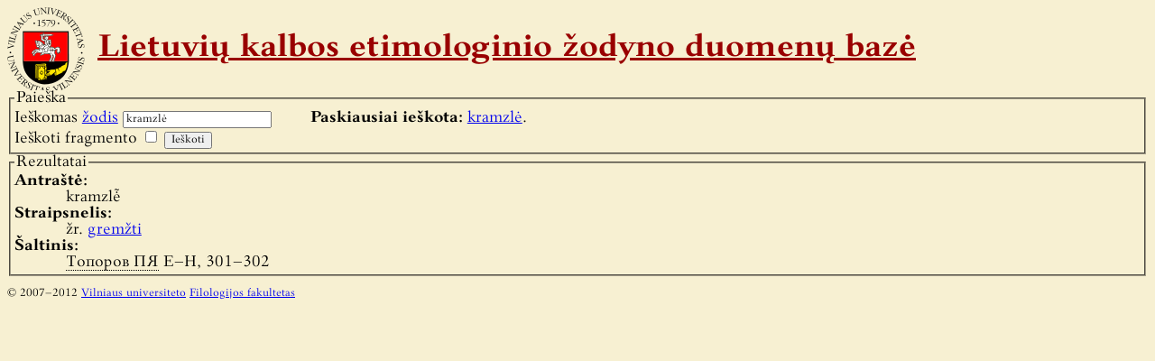

--- FILE ---
content_type: text/html; charset=UTF-8
request_url: https://etimologija.baltnexus.lt/?w=kramzl%C4%97
body_size: 1063
content:
<!DOCTYPE html PUBLIC "-//W3C//DTD XHTML 1.1//EN" "http://www.w3.org/TR/xhtml11/DTD/xhtml11.dtd">
<html xmlns="http://www.w3.org/1999/xhtml">
	<head>
		<meta http-equiv="Content-Type" content="text/html; charset=utf-8" />
		<title>Lietuvių kalbos etimologinio žodyno duomenų bazė</title>
		<link rel="stylesheet" type="text/css" href="/style.css" media="all" />
		<link rel="icon" type="image/x-icon" href="/favicon.ico" />
		<link rel="shortcut icon" type="image/x-icon" href="/favicon.ico" />
		<script type="text/javascript" src="scripts.js"></script>
	</head>

	<body class="zodynas">
		<h1><a href="/">Lietuvių kalbos etimologinio žodyno duomenų bazė</a></h1>
				<fieldset id="search">
			<legend>Paieška</legend>
			<form id="search_form" action="/" method="get">
				<label for="w">Ieškomas <a href="/zodziai.php">žodis</a></label>
				<input type="text" id="w" name="w" value="kramzlė" />
				<br />
				<label for="f">Ieškoti fragmento</label>
				<input type="checkbox" id="f" name="f" value="taip" />
				<input type="submit" value="Ieškoti" />
							</form>
			<p id="search_history"><strong>Paskiausiai ieškota:</strong>
									<a href="/?w=kramzl%C4%97">kramzlė</a>.							</p>
		</fieldset>
					<fieldset id="results">
				<legend>Rezultatai</legend>
									<dl class="word first">
						<dt class="title">Antraštė:</dt>
						<dd class="title">kramzlė̃</dd>
												<dt class="description">Straipsnelis:</dt>
						<dd class="description">žr. <a href="/?w=gremžti">gremžti</a></dd>
						<dt class="literature">Šaltinis:</dt>
						<dd class="literature">
															<cite title="Топоров В. Н., Прусский язык. Словарь, Москва, Наука: 1975 (A–D); 1979 (E–H); 1980 (I–K); 1984 (K–L), 1990 (L)">Топоров ПЯ</cite> E–H, 301–302													</dd>
					</dl>
																						</fieldset>
				<p id="autorines">© 2007–2012 <a href="http://www.vu.lt/">Vilniaus universiteto</a> <a href="http://www.flf.vu.lt/">Filologijos fakultetas</a></p>
	</body>
</html>